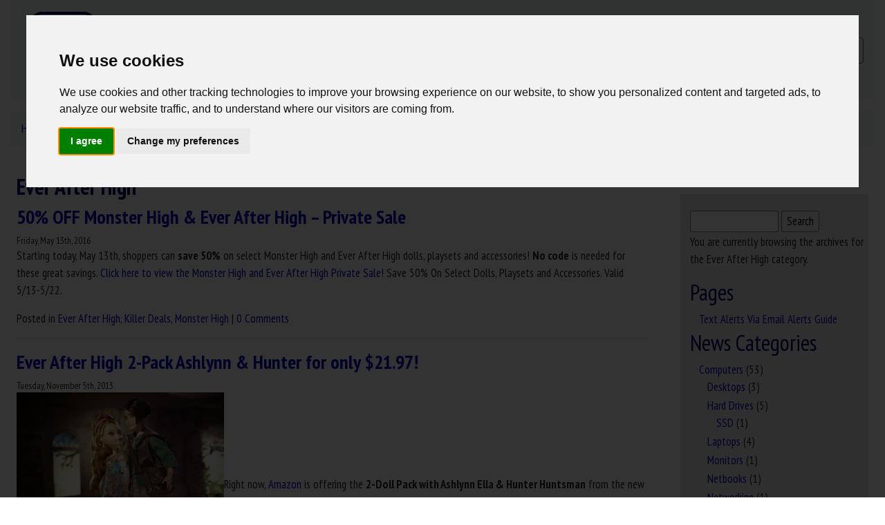

--- FILE ---
content_type: text/html; charset=UTF-8
request_url: https://www.nowinstock.net/news/category/toys/ever-after-high/
body_size: 12682
content:
<!DOCTYPE html PUBLIC "-//W3C//DTD XHTML 1.0 Transitional//EN" "http://www.w3.org/TR/xhtml1/DTD/xhtml1-transitional.dtd">
<html xmlns="http://www.w3.org/1999/xhtml" dir="ltr" lang="en-US" prefix="og: https://ogp.me/ns#">

<head profile="http://gmpg.org/xfn/11">
    <meta http-equiv="Content-Type" content="text/html; charset=UTF-8" />

    

    <meta name="generator" content="WordPress 6.8.3" /> <!-- leave this for stats -->
    
    <!--<link rel="stylesheet" href="" type="text/css" media="screen" />-->
    <meta name="viewport" content="width=device-width, initial-scale=1">
    <script src="https://kit.fontawesome.com/1f43f28ce9.js" crossorigin="anonymous"></script>
    <link href="/styles/bootstrap-4.6.0/main.min.css?230822" rel="stylesheet" type="text/css" />
    <!-- JS Files -->
    <script type="text/javascript" src="/scripts/nis_general23.min.js?211231"></script>
    <script src="https://ajax.googleapis.com/ajax/libs/jquery/3.6.0/jquery.min.js"></script>
    <script src="https://cdn.jsdelivr.net/npm/bootstrap@4.6.0/dist/js/bootstrap.bundle.min.js" integrity="sha384-Piv4xVNRyMGpqkS2by6br4gNJ7DXjqk09RmUpJ8jgGtD7zP9yug3goQfGII0yAns" crossorigin="anonymous"></script>
    <link rel="alternate" type="application/rss+xml" title="NowInStock.net News RSS Feed" href="https://www.nowinstock.net/news/feed/" />
    <link rel="pingback" href="https://www.nowinstock.net/news/xmlrpc.php" />
    <!-- Google Adsense code -->
    <script async src="https://pagead2.googlesyndication.com/pagead/js/adsbygoogle.js?client=ca-pub-9611677475187870"
            crossorigin="anonymous"></script>
<style type="text/css" media="screen">

	<!-- // #page { background: url("https://www.nowinstock.net/news/wp-content/themes/nis/images/kubrickbg.jpg") repeat-y top; border: none; } -->
	<!--  // #page { background: url("https://www.nowinstock.net/news/wp-content/themes/nis/images/kubrickbgwide.jpg") repeat-y top; border: none; } -->

</style>
	<style>img:is([sizes="auto" i], [sizes^="auto," i]) { contain-intrinsic-size: 3000px 1500px }</style>
	
		<!-- All in One SEO 4.9.3 - aioseo.com -->
		<title>Ever After High | NowInStock.net News</title>
	<meta name="robots" content="max-image-preview:large" />
	<link rel="canonical" href="https://www.nowinstock.net/news/category/toys/ever-after-high/" />
	<meta name="generator" content="All in One SEO (AIOSEO) 4.9.3" />
		<script type="application/ld+json" class="aioseo-schema">
			{"@context":"https:\/\/schema.org","@graph":[{"@type":"BreadcrumbList","@id":"https:\/\/www.nowinstock.net\/news\/category\/toys\/ever-after-high\/#breadcrumblist","itemListElement":[{"@type":"ListItem","@id":"https:\/\/www.nowinstock.net\/news#listItem","position":1,"name":"Home","item":"https:\/\/www.nowinstock.net\/news","nextItem":{"@type":"ListItem","@id":"https:\/\/www.nowinstock.net\/news\/category\/toys\/#listItem","name":"Toys"}},{"@type":"ListItem","@id":"https:\/\/www.nowinstock.net\/news\/category\/toys\/#listItem","position":2,"name":"Toys","item":"https:\/\/www.nowinstock.net\/news\/category\/toys\/","nextItem":{"@type":"ListItem","@id":"https:\/\/www.nowinstock.net\/news\/category\/toys\/ever-after-high\/#listItem","name":"Ever After High"},"previousItem":{"@type":"ListItem","@id":"https:\/\/www.nowinstock.net\/news#listItem","name":"Home"}},{"@type":"ListItem","@id":"https:\/\/www.nowinstock.net\/news\/category\/toys\/ever-after-high\/#listItem","position":3,"name":"Ever After High","previousItem":{"@type":"ListItem","@id":"https:\/\/www.nowinstock.net\/news\/category\/toys\/#listItem","name":"Toys"}}]},{"@type":"CollectionPage","@id":"https:\/\/www.nowinstock.net\/news\/category\/toys\/ever-after-high\/#collectionpage","url":"https:\/\/www.nowinstock.net\/news\/category\/toys\/ever-after-high\/","name":"Ever After High | NowInStock.net News","inLanguage":"en-US","isPartOf":{"@id":"https:\/\/www.nowinstock.net\/news\/#website"},"breadcrumb":{"@id":"https:\/\/www.nowinstock.net\/news\/category\/toys\/ever-after-high\/#breadcrumblist"}},{"@type":"Organization","@id":"https:\/\/www.nowinstock.net\/news\/#organization","name":"NowInStock.net News","url":"https:\/\/www.nowinstock.net\/news\/"},{"@type":"WebSite","@id":"https:\/\/www.nowinstock.net\/news\/#website","url":"https:\/\/www.nowinstock.net\/news\/","name":"NowInStock.net News","inLanguage":"en-US","publisher":{"@id":"https:\/\/www.nowinstock.net\/news\/#organization"}}]}
		</script>
		<!-- All in One SEO -->

<link rel='dns-prefetch' href='//kit.fontawesome.com' />
<link rel="alternate" type="application/rss+xml" title="NowInStock.net News &raquo; Ever After High Category Feed" href="https://www.nowinstock.net/news/category/toys/ever-after-high/feed/" />
<script type="text/javascript">
/* <![CDATA[ */
window._wpemojiSettings = {"baseUrl":"https:\/\/s.w.org\/images\/core\/emoji\/16.0.1\/72x72\/","ext":".png","svgUrl":"https:\/\/s.w.org\/images\/core\/emoji\/16.0.1\/svg\/","svgExt":".svg","source":{"concatemoji":"https:\/\/www.nowinstock.net\/news\/wp-includes\/js\/wp-emoji-release.min.js?ver=6.8.3"}};
/*! This file is auto-generated */
!function(s,n){var o,i,e;function c(e){try{var t={supportTests:e,timestamp:(new Date).valueOf()};sessionStorage.setItem(o,JSON.stringify(t))}catch(e){}}function p(e,t,n){e.clearRect(0,0,e.canvas.width,e.canvas.height),e.fillText(t,0,0);var t=new Uint32Array(e.getImageData(0,0,e.canvas.width,e.canvas.height).data),a=(e.clearRect(0,0,e.canvas.width,e.canvas.height),e.fillText(n,0,0),new Uint32Array(e.getImageData(0,0,e.canvas.width,e.canvas.height).data));return t.every(function(e,t){return e===a[t]})}function u(e,t){e.clearRect(0,0,e.canvas.width,e.canvas.height),e.fillText(t,0,0);for(var n=e.getImageData(16,16,1,1),a=0;a<n.data.length;a++)if(0!==n.data[a])return!1;return!0}function f(e,t,n,a){switch(t){case"flag":return n(e,"\ud83c\udff3\ufe0f\u200d\u26a7\ufe0f","\ud83c\udff3\ufe0f\u200b\u26a7\ufe0f")?!1:!n(e,"\ud83c\udde8\ud83c\uddf6","\ud83c\udde8\u200b\ud83c\uddf6")&&!n(e,"\ud83c\udff4\udb40\udc67\udb40\udc62\udb40\udc65\udb40\udc6e\udb40\udc67\udb40\udc7f","\ud83c\udff4\u200b\udb40\udc67\u200b\udb40\udc62\u200b\udb40\udc65\u200b\udb40\udc6e\u200b\udb40\udc67\u200b\udb40\udc7f");case"emoji":return!a(e,"\ud83e\udedf")}return!1}function g(e,t,n,a){var r="undefined"!=typeof WorkerGlobalScope&&self instanceof WorkerGlobalScope?new OffscreenCanvas(300,150):s.createElement("canvas"),o=r.getContext("2d",{willReadFrequently:!0}),i=(o.textBaseline="top",o.font="600 32px Arial",{});return e.forEach(function(e){i[e]=t(o,e,n,a)}),i}function t(e){var t=s.createElement("script");t.src=e,t.defer=!0,s.head.appendChild(t)}"undefined"!=typeof Promise&&(o="wpEmojiSettingsSupports",i=["flag","emoji"],n.supports={everything:!0,everythingExceptFlag:!0},e=new Promise(function(e){s.addEventListener("DOMContentLoaded",e,{once:!0})}),new Promise(function(t){var n=function(){try{var e=JSON.parse(sessionStorage.getItem(o));if("object"==typeof e&&"number"==typeof e.timestamp&&(new Date).valueOf()<e.timestamp+604800&&"object"==typeof e.supportTests)return e.supportTests}catch(e){}return null}();if(!n){if("undefined"!=typeof Worker&&"undefined"!=typeof OffscreenCanvas&&"undefined"!=typeof URL&&URL.createObjectURL&&"undefined"!=typeof Blob)try{var e="postMessage("+g.toString()+"("+[JSON.stringify(i),f.toString(),p.toString(),u.toString()].join(",")+"));",a=new Blob([e],{type:"text/javascript"}),r=new Worker(URL.createObjectURL(a),{name:"wpTestEmojiSupports"});return void(r.onmessage=function(e){c(n=e.data),r.terminate(),t(n)})}catch(e){}c(n=g(i,f,p,u))}t(n)}).then(function(e){for(var t in e)n.supports[t]=e[t],n.supports.everything=n.supports.everything&&n.supports[t],"flag"!==t&&(n.supports.everythingExceptFlag=n.supports.everythingExceptFlag&&n.supports[t]);n.supports.everythingExceptFlag=n.supports.everythingExceptFlag&&!n.supports.flag,n.DOMReady=!1,n.readyCallback=function(){n.DOMReady=!0}}).then(function(){return e}).then(function(){var e;n.supports.everything||(n.readyCallback(),(e=n.source||{}).concatemoji?t(e.concatemoji):e.wpemoji&&e.twemoji&&(t(e.twemoji),t(e.wpemoji)))}))}((window,document),window._wpemojiSettings);
/* ]]> */
</script>
<style id='wp-emoji-styles-inline-css' type='text/css'>

	img.wp-smiley, img.emoji {
		display: inline !important;
		border: none !important;
		box-shadow: none !important;
		height: 1em !important;
		width: 1em !important;
		margin: 0 0.07em !important;
		vertical-align: -0.1em !important;
		background: none !important;
		padding: 0 !important;
	}
</style>
<link rel='stylesheet' id='wp-block-library-css' href='https://www.nowinstock.net/news/wp-includes/css/dist/block-library/style.min.css?ver=6.8.3' type='text/css' media='all' />
<style id='classic-theme-styles-inline-css' type='text/css'>
/*! This file is auto-generated */
.wp-block-button__link{color:#fff;background-color:#32373c;border-radius:9999px;box-shadow:none;text-decoration:none;padding:calc(.667em + 2px) calc(1.333em + 2px);font-size:1.125em}.wp-block-file__button{background:#32373c;color:#fff;text-decoration:none}
</style>
<link rel='stylesheet' id='aioseo/css/src/vue/standalone/blocks/table-of-contents/global.scss-css' href='https://www.nowinstock.net/news/wp-content/plugins/all-in-one-seo-pack/dist/Lite/assets/css/table-of-contents/global.e90f6d47.css?ver=4.9.3' type='text/css' media='all' />
<style id='font-awesome-svg-styles-default-inline-css' type='text/css'>
.svg-inline--fa {
  display: inline-block;
  height: 1em;
  overflow: visible;
  vertical-align: -.125em;
}
</style>
<link rel='stylesheet' id='font-awesome-svg-styles-css' href='https://www.nowinstock.net/news/wp-content/uploads/font-awesome/v6.4.2/css/svg-with-js.css' type='text/css' media='all' />
<style id='font-awesome-svg-styles-inline-css' type='text/css'>
   .wp-block-font-awesome-icon svg::before,
   .wp-rich-text-font-awesome-icon svg::before {content: unset;}
</style>
<style id='global-styles-inline-css' type='text/css'>
:root{--wp--preset--aspect-ratio--square: 1;--wp--preset--aspect-ratio--4-3: 4/3;--wp--preset--aspect-ratio--3-4: 3/4;--wp--preset--aspect-ratio--3-2: 3/2;--wp--preset--aspect-ratio--2-3: 2/3;--wp--preset--aspect-ratio--16-9: 16/9;--wp--preset--aspect-ratio--9-16: 9/16;--wp--preset--color--black: #000000;--wp--preset--color--cyan-bluish-gray: #abb8c3;--wp--preset--color--white: #ffffff;--wp--preset--color--pale-pink: #f78da7;--wp--preset--color--vivid-red: #cf2e2e;--wp--preset--color--luminous-vivid-orange: #ff6900;--wp--preset--color--luminous-vivid-amber: #fcb900;--wp--preset--color--light-green-cyan: #7bdcb5;--wp--preset--color--vivid-green-cyan: #00d084;--wp--preset--color--pale-cyan-blue: #8ed1fc;--wp--preset--color--vivid-cyan-blue: #0693e3;--wp--preset--color--vivid-purple: #9b51e0;--wp--preset--gradient--vivid-cyan-blue-to-vivid-purple: linear-gradient(135deg,rgba(6,147,227,1) 0%,rgb(155,81,224) 100%);--wp--preset--gradient--light-green-cyan-to-vivid-green-cyan: linear-gradient(135deg,rgb(122,220,180) 0%,rgb(0,208,130) 100%);--wp--preset--gradient--luminous-vivid-amber-to-luminous-vivid-orange: linear-gradient(135deg,rgba(252,185,0,1) 0%,rgba(255,105,0,1) 100%);--wp--preset--gradient--luminous-vivid-orange-to-vivid-red: linear-gradient(135deg,rgba(255,105,0,1) 0%,rgb(207,46,46) 100%);--wp--preset--gradient--very-light-gray-to-cyan-bluish-gray: linear-gradient(135deg,rgb(238,238,238) 0%,rgb(169,184,195) 100%);--wp--preset--gradient--cool-to-warm-spectrum: linear-gradient(135deg,rgb(74,234,220) 0%,rgb(151,120,209) 20%,rgb(207,42,186) 40%,rgb(238,44,130) 60%,rgb(251,105,98) 80%,rgb(254,248,76) 100%);--wp--preset--gradient--blush-light-purple: linear-gradient(135deg,rgb(255,206,236) 0%,rgb(152,150,240) 100%);--wp--preset--gradient--blush-bordeaux: linear-gradient(135deg,rgb(254,205,165) 0%,rgb(254,45,45) 50%,rgb(107,0,62) 100%);--wp--preset--gradient--luminous-dusk: linear-gradient(135deg,rgb(255,203,112) 0%,rgb(199,81,192) 50%,rgb(65,88,208) 100%);--wp--preset--gradient--pale-ocean: linear-gradient(135deg,rgb(255,245,203) 0%,rgb(182,227,212) 50%,rgb(51,167,181) 100%);--wp--preset--gradient--electric-grass: linear-gradient(135deg,rgb(202,248,128) 0%,rgb(113,206,126) 100%);--wp--preset--gradient--midnight: linear-gradient(135deg,rgb(2,3,129) 0%,rgb(40,116,252) 100%);--wp--preset--font-size--small: 13px;--wp--preset--font-size--medium: 20px;--wp--preset--font-size--large: 36px;--wp--preset--font-size--x-large: 42px;--wp--preset--spacing--20: 0.44rem;--wp--preset--spacing--30: 0.67rem;--wp--preset--spacing--40: 1rem;--wp--preset--spacing--50: 1.5rem;--wp--preset--spacing--60: 2.25rem;--wp--preset--spacing--70: 3.38rem;--wp--preset--spacing--80: 5.06rem;--wp--preset--shadow--natural: 6px 6px 9px rgba(0, 0, 0, 0.2);--wp--preset--shadow--deep: 12px 12px 50px rgba(0, 0, 0, 0.4);--wp--preset--shadow--sharp: 6px 6px 0px rgba(0, 0, 0, 0.2);--wp--preset--shadow--outlined: 6px 6px 0px -3px rgba(255, 255, 255, 1), 6px 6px rgba(0, 0, 0, 1);--wp--preset--shadow--crisp: 6px 6px 0px rgba(0, 0, 0, 1);}:where(.is-layout-flex){gap: 0.5em;}:where(.is-layout-grid){gap: 0.5em;}body .is-layout-flex{display: flex;}.is-layout-flex{flex-wrap: wrap;align-items: center;}.is-layout-flex > :is(*, div){margin: 0;}body .is-layout-grid{display: grid;}.is-layout-grid > :is(*, div){margin: 0;}:where(.wp-block-columns.is-layout-flex){gap: 2em;}:where(.wp-block-columns.is-layout-grid){gap: 2em;}:where(.wp-block-post-template.is-layout-flex){gap: 1.25em;}:where(.wp-block-post-template.is-layout-grid){gap: 1.25em;}.has-black-color{color: var(--wp--preset--color--black) !important;}.has-cyan-bluish-gray-color{color: var(--wp--preset--color--cyan-bluish-gray) !important;}.has-white-color{color: var(--wp--preset--color--white) !important;}.has-pale-pink-color{color: var(--wp--preset--color--pale-pink) !important;}.has-vivid-red-color{color: var(--wp--preset--color--vivid-red) !important;}.has-luminous-vivid-orange-color{color: var(--wp--preset--color--luminous-vivid-orange) !important;}.has-luminous-vivid-amber-color{color: var(--wp--preset--color--luminous-vivid-amber) !important;}.has-light-green-cyan-color{color: var(--wp--preset--color--light-green-cyan) !important;}.has-vivid-green-cyan-color{color: var(--wp--preset--color--vivid-green-cyan) !important;}.has-pale-cyan-blue-color{color: var(--wp--preset--color--pale-cyan-blue) !important;}.has-vivid-cyan-blue-color{color: var(--wp--preset--color--vivid-cyan-blue) !important;}.has-vivid-purple-color{color: var(--wp--preset--color--vivid-purple) !important;}.has-black-background-color{background-color: var(--wp--preset--color--black) !important;}.has-cyan-bluish-gray-background-color{background-color: var(--wp--preset--color--cyan-bluish-gray) !important;}.has-white-background-color{background-color: var(--wp--preset--color--white) !important;}.has-pale-pink-background-color{background-color: var(--wp--preset--color--pale-pink) !important;}.has-vivid-red-background-color{background-color: var(--wp--preset--color--vivid-red) !important;}.has-luminous-vivid-orange-background-color{background-color: var(--wp--preset--color--luminous-vivid-orange) !important;}.has-luminous-vivid-amber-background-color{background-color: var(--wp--preset--color--luminous-vivid-amber) !important;}.has-light-green-cyan-background-color{background-color: var(--wp--preset--color--light-green-cyan) !important;}.has-vivid-green-cyan-background-color{background-color: var(--wp--preset--color--vivid-green-cyan) !important;}.has-pale-cyan-blue-background-color{background-color: var(--wp--preset--color--pale-cyan-blue) !important;}.has-vivid-cyan-blue-background-color{background-color: var(--wp--preset--color--vivid-cyan-blue) !important;}.has-vivid-purple-background-color{background-color: var(--wp--preset--color--vivid-purple) !important;}.has-black-border-color{border-color: var(--wp--preset--color--black) !important;}.has-cyan-bluish-gray-border-color{border-color: var(--wp--preset--color--cyan-bluish-gray) !important;}.has-white-border-color{border-color: var(--wp--preset--color--white) !important;}.has-pale-pink-border-color{border-color: var(--wp--preset--color--pale-pink) !important;}.has-vivid-red-border-color{border-color: var(--wp--preset--color--vivid-red) !important;}.has-luminous-vivid-orange-border-color{border-color: var(--wp--preset--color--luminous-vivid-orange) !important;}.has-luminous-vivid-amber-border-color{border-color: var(--wp--preset--color--luminous-vivid-amber) !important;}.has-light-green-cyan-border-color{border-color: var(--wp--preset--color--light-green-cyan) !important;}.has-vivid-green-cyan-border-color{border-color: var(--wp--preset--color--vivid-green-cyan) !important;}.has-pale-cyan-blue-border-color{border-color: var(--wp--preset--color--pale-cyan-blue) !important;}.has-vivid-cyan-blue-border-color{border-color: var(--wp--preset--color--vivid-cyan-blue) !important;}.has-vivid-purple-border-color{border-color: var(--wp--preset--color--vivid-purple) !important;}.has-vivid-cyan-blue-to-vivid-purple-gradient-background{background: var(--wp--preset--gradient--vivid-cyan-blue-to-vivid-purple) !important;}.has-light-green-cyan-to-vivid-green-cyan-gradient-background{background: var(--wp--preset--gradient--light-green-cyan-to-vivid-green-cyan) !important;}.has-luminous-vivid-amber-to-luminous-vivid-orange-gradient-background{background: var(--wp--preset--gradient--luminous-vivid-amber-to-luminous-vivid-orange) !important;}.has-luminous-vivid-orange-to-vivid-red-gradient-background{background: var(--wp--preset--gradient--luminous-vivid-orange-to-vivid-red) !important;}.has-very-light-gray-to-cyan-bluish-gray-gradient-background{background: var(--wp--preset--gradient--very-light-gray-to-cyan-bluish-gray) !important;}.has-cool-to-warm-spectrum-gradient-background{background: var(--wp--preset--gradient--cool-to-warm-spectrum) !important;}.has-blush-light-purple-gradient-background{background: var(--wp--preset--gradient--blush-light-purple) !important;}.has-blush-bordeaux-gradient-background{background: var(--wp--preset--gradient--blush-bordeaux) !important;}.has-luminous-dusk-gradient-background{background: var(--wp--preset--gradient--luminous-dusk) !important;}.has-pale-ocean-gradient-background{background: var(--wp--preset--gradient--pale-ocean) !important;}.has-electric-grass-gradient-background{background: var(--wp--preset--gradient--electric-grass) !important;}.has-midnight-gradient-background{background: var(--wp--preset--gradient--midnight) !important;}.has-small-font-size{font-size: var(--wp--preset--font-size--small) !important;}.has-medium-font-size{font-size: var(--wp--preset--font-size--medium) !important;}.has-large-font-size{font-size: var(--wp--preset--font-size--large) !important;}.has-x-large-font-size{font-size: var(--wp--preset--font-size--x-large) !important;}
:where(.wp-block-post-template.is-layout-flex){gap: 1.25em;}:where(.wp-block-post-template.is-layout-grid){gap: 1.25em;}
:where(.wp-block-columns.is-layout-flex){gap: 2em;}:where(.wp-block-columns.is-layout-grid){gap: 2em;}
:root :where(.wp-block-pullquote){font-size: 1.5em;line-height: 1.6;}
</style>
<link rel='stylesheet' id='ce_responsive-css' href='https://www.nowinstock.net/news/wp-content/plugins/simple-embed-code/css/video-container.min.css?ver=2.5.1' type='text/css' media='all' />
<script defer crossorigin="anonymous" type="text/javascript" src="https://kit.fontawesome.com/1f43f28ce9.js" id="font-awesome-official-js"></script>
<link rel="https://api.w.org/" href="https://www.nowinstock.net/news/wp-json/" /><link rel="alternate" title="JSON" type="application/json" href="https://www.nowinstock.net/news/wp-json/wp/v2/categories/105" /><link rel="EditURI" type="application/rsd+xml" title="RSD" href="https://www.nowinstock.net/news/xmlrpc.php?rsd" />
<meta name="generator" content="WordPress 6.8.3" />
<link rel="icon" href="https://www.nowinstock.net/news/wp-content/uploads/2019/12/favicon.ico" sizes="32x32" />
<link rel="icon" href="https://www.nowinstock.net/news/wp-content/uploads/2019/12/favicon.ico" sizes="192x192" />
<link rel="apple-touch-icon" href="https://www.nowinstock.net/news/wp-content/uploads/2019/12/favicon.ico" />
<meta name="msapplication-TileImage" content="https://www.nowinstock.net/news/wp-content/uploads/2019/12/favicon.ico" />
<link rel="shortcut icon" href="https://www.nowinstock.net/favicon.ico" />
</head>
<body>
<div id="headerbg">
	<!-- START Header -->
<!-- Cookie Consent by https://www.PrivacyPolicies.com -->
<script type="text/javascript" src="//www.privacypolicies.com/public/cookie-consent/3.1.0/cookie-consent.js"></script>
<script type="text/javascript">
    document.addEventListener('DOMContentLoaded', function () {
        cookieconsent.run({"notice_banner_type":"interstitial","consent_type":"express","palette":"light","language":"en","website_name":"NowInStock.net","change_preferences_selector":"#adjustCookies","cookies_policy_url":"/legal.php"});
    });
</script>
<noscript>Cookie Consent by <a href="https://www.PrivacyPolicies.com/cookie-consent/" rel="nofollow noopener">PrivacyPolicies.com</a></noscript>

<!-- GoogleAnalytics -->
<!-- Google tag (gtag.js) -->
<script async src="https://www.googletagmanager.com/gtag/js?id=G-H82371HK79"></script>
<script>
    window.dataLayer = window.dataLayer || [];
    function gtag(){dataLayer.push(arguments);}
    gtag('js', new Date());

    gtag('config', 'G-H82371HK79');
</script>
<!-- END GoogleAnalytics -->

<script type="text/javascript" src="https://s3.amazonaws.com/NowInStock.net/scripts/menu.js"></script>
<style>
<!--
.style1 {color: #000000}
.style2 {color: #666666}
html, body{
  min-height: 100%;
}
body{
  position: relative;
}
.overlay {
  width:      100%;
  height:     100%; 
  z-index:    10;
  top:        0; 
  left:       0; 
  position:   fixed; 
}
-->
</style>
<div class="container-xl mb-3">
    <nav class="navbar navbar-expand-md navbar-light bg-light">
        <a class="navbar-brand" href="https://www.nowinstock.net/">

            <div id="nisLogo" style="">
                <img src="https://s3.amazonaws.com/NowInStock.net/images/logos/icon-cart2-us_120.png" alt="NowInStock.net Home" width="120" height="120" />
            </div>
        </a>
        <button class="navbar-toggler" type="button" data-toggle="collapse" data-target="#navbarSupportedContent" aria-controls="navbarSupportedContent" aria-expanded="false" aria-label="Toggle navigation">
            <span class="navbar-toggler-icon"></span>
        </button>
        <div class="collapse navbar-collapse" id="navbarSupportedContent">
            <ul class="navbar-nav mr-auto">
                <li class="nav-item dropdown">
                    <a  class="nav-link dropdown-toggle font-weight-bold" href="#" id="navbarDropdown" role="button" data-toggle="dropdown" aria-haspopup="true" aria-expanded="false">
                         Product Trackers
                    </a>
                    <div class="dropdown-menu" aria-labelledby="navbarDropdown">
                        
					<a class="dropdown-item text-center disabled" href="#"><span>Popular Items</span></a><a class="dropdown-item" href="/computers/videocards/nvidia/rtx5090/"><span>RTX 5090 Series</span></a><a class="dropdown-item" href="/computers/videocards/nvidia/rtx5080/"><span>RTX 5080 Series</span></a><a class="dropdown-item" href="/computers/videocards/amd/rx9070xt/"><span>RX 9070 XT</span></a><a class="dropdown-item" href="/computers/videocards/nvidia/rtx5070ti/"><span>RTX 5070 Ti Series</span></a><a class="dropdown-item" href="/computers/videocards/amd/rx9060xt/"><span>RX 9060 XT</span></a><a class="dropdown-item" href="/computers/videocards/amd/rx9070/"><span>RX 9070</span></a><a class="dropdown-item" href="/computers/processors/amd/"><span>AMD CPUs</span></a><a class="dropdown-item" href="/computers/videocards/intel/arcb580/"><span>Arc B580</span></a><a class="dropdown-item" href="/videogaming/consoles/nintendoswitch2/"><span>Nintendo Switch 2</span></a><a class="dropdown-item" href="/toys/"><span>Toys & Games</span></a><a class="dropdown-item" href="/collectibles/tradingcards/pokemoncards/"><span>Pokémon Cards</span></a><a class="dropdown-item" href="/toys/magicthegathering/"><span>Magic The Gathering</span></a><div class="dropdown-divider"></div>
					<a class="dropdown-item text-center disabled" href="#"><span>Categories</span></a><a class="dropdown-item" href="/apparel/"><span>Apparel & Accessories &raquo;</span></a><a class="dropdown-item" href="/digitalcameras/"><span>Cameras & Lenses &raquo;</span></a><a class="dropdown-item" href="/camcorders/"><span>Cinema & Camcorders &raquo;</span></a><a class="dropdown-item" href="/collectibles/"><span>Collectibles &raquo;</span></a><a class="dropdown-item" href="/computers/"><span>Computers &raquo;</span></a><a class="dropdown-item" href="/electronics/"><span>Electronics & Media &raquo;</span></a><a class="dropdown-item" href="/home/"><span>Home & Appliances &raquo;</span></a><a class="dropdown-item" href="/sportinggoods/"><span>Sporting Goods &raquo;</span></a><a class="dropdown-item" href="/toys/"><span>Toys & Games &raquo;</span></a><a class="dropdown-item" href="/videogaming/"><span>Video Gaming &raquo;</span></a>                    </div>
                </li>
								<!-- <li class="nav-item dropdown">
					<a  class="nav-link dropdown-toggle" href="#" id="navbarDropdown" role="button" data-toggle="dropdown" aria-haspopup="true" aria-expanded="false">News</a>
					<div class="dropdown-menu" aria-labelledby="navbarDropdown">
											</div>
				</li> -->
                <li class="nav-item">
                    <a class="nav-link font-weight-bold" href="/deals/" style="color: #118C4F;">Deals</a>
                </li>
                <li class="nav-item">
                    <a class="nav-link" href="/news/">News</a>
                </li>
                <li class="nav-item dropdown">
                            <a  class="nav-link dropdown-toggle" href="#" id="navbarDropdown" role="button" data-toggle="dropdown" aria-haspopup="true" aria-expanded="false">Account</a>
                            <div class="dropdown-menu" aria-labelledby="navbarDropdown">
                            	<a class="dropdown-item" href="/users/register/">Register for FREE</a>
                            	<a class="dropdown-item" href="/users/signin/">Sign In</a>
                            </div>
                          </li>				<li class="nav-item dropdown">
					<a  class="nav-link dropdown-toggle" href="#" id="navbarDropdown" role="button" data-toggle="dropdown" aria-haspopup="true" aria-expanded="false">More</a>
					<div class="dropdown-menu" aria-labelledby="navbarDropdown">
						<a class="dropdown-item" href="/support/">Support</a>
						<a class="dropdown-item" href="/contact/">Contact</a>
					</div>
				</li>

                <li class="nav-item dropdown">
                    <a  class="nav-link dropdown-toggle" href="#" id="navbarDropdown" role="button" data-toggle="dropdown" aria-haspopup="true" aria-expanded="false">
						<img src="https://s3.amazonaws.com/NowInStock.net/images/trans.gif" class="flag menu " style="vertical-align: inherit;" alt=" In Stock Trackers" title=" In Stock Trackers" />
                    </a>
                    <div class="dropdown-menu" aria-labelledby="navbarDropdown">
                        <a class="dropdown-item" href="/"><img src="https://s3.amazonaws.com/NowInStock.net/images/trans.gif" class="flag us" alt="USA In Stock Tracker" title="USA In Stock Trackers" /> USA</a><a class="dropdown-item" href="/ca/"><img src="https://s3.amazonaws.com/NowInStock.net/images/trans.gif" class="flag ca" alt="Canada In Stock Tracker" title="Canada In Stock Trackers" /> Canada</a><a class="dropdown-item" href="/uk/"><img src="https://s3.amazonaws.com/NowInStock.net/images/trans.gif" class="flag uk" alt="United Kingdom In Stock Tracker" title="United Kingdom In Stock Trackers" /> United Kingdom</a><a class="dropdown-item" href="/de/"><img src="https://s3.amazonaws.com/NowInStock.net/images/trans.gif" class="flag de" alt="Deutschland In Stock Tracker" title="Deutschland In Stock Trackers" /> Deutschland</a><a class="dropdown-item" href="/fr/"><img src="https://s3.amazonaws.com/NowInStock.net/images/trans.gif" class="flag fr" alt="France In Stock Tracker" title="France In Stock Trackers" /> France</a><a class="dropdown-item" href="/it/"><img src="https://s3.amazonaws.com/NowInStock.net/images/trans.gif" class="flag it" alt="Italia In Stock Tracker" title="Italia In Stock Trackers" /> Italia</a><a class="dropdown-item" href="/es/"><img src="https://s3.amazonaws.com/NowInStock.net/images/trans.gif" class="flag es" alt="España In Stock Tracker" title="España In Stock Trackers" /> España</a><a class="dropdown-item" href="/nl/"><img src="https://s3.amazonaws.com/NowInStock.net/images/trans.gif" class="flag nl" alt="Netherlands In Stock Tracker" title="Netherlands In Stock Trackers" /> Netherlands</a><a class="dropdown-item" href="/se/"><img src="https://s3.amazonaws.com/NowInStock.net/images/trans.gif" class="flag se" alt="Sweden In Stock Tracker" title="Sweden In Stock Trackers" /> Sweden</a><a class="dropdown-item" href="/au/"><img src="https://s3.amazonaws.com/NowInStock.net/images/trans.gif" class="flag au" alt="Australia In Stock Tracker" title="Australia In Stock Trackers" /> Australia</a><a class="dropdown-item" href="/jp/"><img src="https://s3.amazonaws.com/NowInStock.net/images/trans.gif" class="flag jp" alt="Japan In Stock Tracker" title="Japan In Stock Trackers" /> Japan</a><a class="dropdown-item" href="/mx/"><img src="https://s3.amazonaws.com/NowInStock.net/images/trans.gif" class="flag mx" alt="Mexico In Stock Tracker" title="Mexico In Stock Trackers" /> Mexico</a>                    </div>
                </li>
            </ul>

		</div>
        <!-- <form class="form" method="get" >
            <input class="form-control mr-sm-2" type="search" placeholder="Search" aria-label="Search" name="q">
            <button class="btn btn-outline-success my-2 my-sm-0" type="submit">Search</button>
                    </form>
        -->
        <form class="mt-3" method="get" name="googleSearch" action="/search/">
            <!-- <input class="form-control" id="q" name="q" size="10" type="text" placeholder="Search" />
            <input class="form-control" value="Search" type="submit" /> -->
            <div class="input-group mb-3">
                <input type="text" class="form-control" id="q" name="q" placeholder="Search" aria-label="Search" aria-describedby="Search" size="80" value="">
                <div class="input-group-append">
                    <button class="btn btn-outline-secondary" type="submit" id="searchbutton"><i class="fa-solid fa-magnifying-glass"></i></button>
                </div>
            </div>
        </form>
    </nav>
    <!-- Search Container when neeeded. -->
	    <!--<div id="searchContainer" style="width:100%; top:20px; background-color: #EEE">
        <div id="searchBar" style="width:600px; margin: auto; padding-bottom: 4px; padding-top: 4px;">
                    </div>
    </div>-->

	
	<!-- NOTE: When making alert go live... the style "#container #content #mainHeading" (v2styles) needs changed back to 80px -->
    </div>
<!-- END Header --></div>
<div class="container-xl" id="pageContent">
	

    <div class="row">
        <div class="col">
            <nav aria-label="breadcrumb">
                <ol class="breadcrumb bg-light">
                    <li class="breadcrumb-item"><a href="/">Home</a></li>
                    <li class="breadcrumb-item"><a href="/news/">News</a></li>
                    <li class="breadcrumb-item">Ever After High</li>
                </ol>
        </div>
    </div>
    <div class="row">
        <div class="col-lg-9 p-4">

		
		 		<h2 class="pagetitle font-weight-bolder">Ever After High</h2>

 	  

		<!--<div class="navigation">
			<div class="alignleft"></div>
			<div class="alignright"></div>
		</div>-->

				<div class="post">
				<h3 id="post-2600" class="font-weight-bold"><a href="https://www.nowinstock.net/news/50-off-monster-high-ever-after-high-items/" rel="bookmark" title="Permanent Link to 50% OFF Monster High &#038; Ever After High &#8211; Private Sale">50% OFF Monster High &#038; Ever After High &#8211; Private Sale</a></h3>
				<small>Friday, May 13th, 2016</small>

				<div class="entry mb-2">
					<p>Starting today, May 13th, shoppers can <strong>save 50%</strong> on select Monster High and Ever After High dolls, playsets and accessories! <strong>No code</strong> is needed for these great savings. <a href="http://click.linksynergy.com/fs-bin/click?id=AKGBlS8SPlM&amp;offerid=404577.78&amp;type=1&amp;subid=0">Click here to view the Monster High and Ever After High Private Sale!</a> Save 50% On Select Dolls, Playsets and Accessories. Valid 5/13-5/22.<img decoding="async" src="https://ad.linksynergy.com/fs-bin/show?id=AKGBlS8SPlM&amp;bids=404577.78&amp;type=1&amp;subid=0" width="1" height="1" border="0" /></p>
				</div>

				<p class="postmetadata">Posted in <a href="https://www.nowinstock.net/news/category/toys/ever-after-high/" rel="category tag">Ever After High</a>, <a href="https://www.nowinstock.net/news/category/killer-deals/" rel="category tag">Killer Deals</a>, <a href="https://www.nowinstock.net/news/category/toys/monster-high/" rel="category tag">Monster High</a> |   <a href="https://www.nowinstock.net/news/50-off-monster-high-ever-after-high-items/#respond"><span class="dsq-postid" data-dsqidentifier="2600 https://www.nowinstock.net/news/?p=2600">No Comments &#187;</span></a></p><hr />

			</div>

				<div class="post">
				<h3 id="post-2351" class="font-weight-bold"><a href="https://www.nowinstock.net/news/ever-after-high-2-pack-ashlynn-hunter-for-only-21-97/" rel="bookmark" title="Permanent Link to Ever After High 2-Pack Ashlynn &#038; Hunter for only $21.97!">Ever After High 2-Pack Ashlynn &#038; Hunter for only $21.97!</a></h3>
				<small>Tuesday, November 5th, 2013</small>

				<div class="entry mb-2">
					<p><a href="http://www.nowinstock.net/news/wp-content/uploads/2013/11/ashlynnellahunterhuntsman.jpg"><img fetchpriority="high" decoding="async" class="alignright size-medium wp-image-2352" alt="Ashlynn Ella &amp; Hunter Huntsman" src="https://www.nowinstock.net/news/wp-content/uploads/2013/11/ashlynnellahunterhuntsman-300x270.jpg" width="300" height="270" srcset="https://www.nowinstock.net/news/wp-content/uploads/2013/11/ashlynnellahunterhuntsman-300x270.jpg 300w, https://www.nowinstock.net/news/wp-content/uploads/2013/11/ashlynnellahunterhuntsman-1024x924.jpg 1024w, https://www.nowinstock.net/news/wp-content/uploads/2013/11/ashlynnellahunterhuntsman.jpg 2048w" sizes="(max-width: 300px) 100vw, 300px" /></a>Right now, <a href="http://www.amazon.com/dp/B00DH7P6WU/?tag=nisa-20&amp;m=ATVPDKIKX0DER" target="_blank">Amazon</a> is offering the <strong>2-Doll Pack with Ashlynn Ella &amp; Hunter Huntsman</strong> from the new <strong>Ever After High™</strong> series for <a href="http://www.amazon.com/dp/B00DH7P6WU/?tag=nisa-20&amp;m=ATVPDKIKX0DER" target="_blank"><strong>only $21.97</strong></a>.</p>
<p>This is the lowest price we have ever seen for this set, and might just be the lowest price we will <em>ever</em> see. Given that the other individual dolls are selling for $19.97 at Amazon currently, it is quite shocking that the 2-doll pack costs only $2.00 more. This same 2-doll set, at retailers that still have stock available, is selling for $34.99+!</p>
<p> <a href="https://www.nowinstock.net/news/ever-after-high-2-pack-ashlynn-hunter-for-only-21-97/#more-2351" class="more-link"><span class="font-weight-bold">Continue Reading this Article&#8230;</span></a></p>
				</div>

				<p class="postmetadata">Posted in <a href="https://www.nowinstock.net/news/category/toys/ever-after-high/" rel="category tag">Ever After High</a>, <a href="https://www.nowinstock.net/news/category/toys/" rel="category tag">Toys</a> |   <a href="https://www.nowinstock.net/news/ever-after-high-2-pack-ashlynn-hunter-for-only-21-97/#respond"><span class="dsq-postid" data-dsqidentifier="2351 http://www.nowinstock.net/news/?p=2351">No Comments &#187;</span></a></p><hr />

			</div>

				<div class="post">
				<h3 id="post-2082" class="font-weight-bold"><a href="https://www.nowinstock.net/news/ever-after-high-the-next-big-doll-line/" rel="bookmark" title="Permanent Link to Ever After High &#8211; The next big doll line?">Ever After High &#8211; The next big doll line?</a></h3>
				<small>Friday, July 26th, 2013</small>

				<div class="entry mb-2">
					<p><img decoding="async" class="alignleft" alt="Ever After High" src="https://www.nowinstock.net/images/products/ever-after-high_200.jpg" width="200" height="200" />Yesterday I got a request, from NowInStock.net user Michelle, to track the new line of dolls called <strong>Ever After High™</strong>. At first I thought, who is ripping off <strong>Monster High</strong><strong>™</strong>. Then I saw Mattel was behind the curtain, so I had to dig a little deeper to find the meaning behind this new line. After a little digging, <a href="http://www.publishersweekly.com/pw/by-topic/childrens/childrens-industry-news/article/57691-shannon-hale-and-mattel-live-happily-ever-after.html">I found out</a> that <strong>Little, Brown Books for Young People</strong>, the force behind Monster High, have joined forces once again with Mattel to bring us this new storyline. I also found out there are already a few <a href="http://www.youtube.com/everafterhigh" target="_blank">webisodes out there on YouTube</a>.</p>
<p> <a href="https://www.nowinstock.net/news/ever-after-high-the-next-big-doll-line/#more-2082" class="more-link"><span class="font-weight-bold">Continue Reading this Article&#8230;</span></a></p>
				</div>

				<p class="postmetadata">Posted in <a href="https://www.nowinstock.net/news/category/toys/ever-after-high/" rel="category tag">Ever After High</a>, <a href="https://www.nowinstock.net/news/category/toys/" rel="category tag">Toys</a> |   <a href="https://www.nowinstock.net/news/ever-after-high-the-next-big-doll-line/#comments"><span class="dsq-postid" data-dsqidentifier="2082 http://www.nowinstock.net/news/?p=2082">3 Comments &#187;</span></a></p><hr />

			</div>

		
		<div class="navigation">
			<div class="alignleft"></div>
			<div class="alignright"></div>
		</div>

	
	</div>
    <div class="col-lg-3 p-4">
        	<div id="sidebar">
		<ul class="p-1">

			<li>
				<form method="get" id="searchform" action="https://www.nowinstock.net/news/">
<div><input name="s" type="text" id="s" value="" size="15" />
<input type="submit" id="searchsubmit" value="Search" />
</div>
</form>
			</li>

			<!-- Author information is disabled per default. Uncomment and fill in your details if you want to use it.
			<li><h2>Author</h2>
			<p>A little something about you, the author. Nothing lengthy, just an overview.</p>
			</li>
			-->

			<li>
						<p>You are currently browsing the archives for the Ever After High category.</p>

						</li>

			<li class="pagenav"><h2>Pages</h2><ul><li class="page_item page-item-2779"><a href="https://www.nowinstock.net/news/text-alerts-via-email-alerts/">Text Alerts Via Email Alerts Guide</a></li>
</ul></li>
			<li class="categories"><h2>News Categories</h2><ul>	<li class="cat-item cat-item-46"><a href="https://www.nowinstock.net/news/category/computers/">Computers</a> (53)
<ul class='children'>
	<li class="cat-item cat-item-59"><a href="https://www.nowinstock.net/news/category/computers/desktops/">Desktops</a> (3)
</li>
	<li class="cat-item cat-item-61"><a href="https://www.nowinstock.net/news/category/computers/hard-drives/">Hard Drives</a> (5)
	<ul class='children'>
	<li class="cat-item cat-item-111"><a href="https://www.nowinstock.net/news/category/computers/hard-drives/ssd/">SSD</a> (1)
</li>
	</ul>
</li>
	<li class="cat-item cat-item-68"><a href="https://www.nowinstock.net/news/category/computers/laptops/">Laptops</a> (4)
</li>
	<li class="cat-item cat-item-123"><a href="https://www.nowinstock.net/news/category/computers/monitors/">Monitors</a> (1)
</li>
	<li class="cat-item cat-item-58"><a href="https://www.nowinstock.net/news/category/computers/netbooks/">Netbooks</a> (1)
</li>
	<li class="cat-item cat-item-106"><a href="https://www.nowinstock.net/news/category/computers/networking/">Networking</a> (1)
</li>
	<li class="cat-item cat-item-51"><a href="https://www.nowinstock.net/news/category/computers/tablets/">Tablets</a> (23)
	<ul class='children'>
	<li class="cat-item cat-item-96"><a href="https://www.nowinstock.net/news/category/computers/tablets/tablet-accessories/">Tablet Accessories</a> (2)
</li>
	</ul>
</li>
	<li class="cat-item cat-item-55"><a href="https://www.nowinstock.net/news/category/computers/video-cards/">Video Cards</a> (9)
</li>
</ul>
</li>
	<li class="cat-item cat-item-15"><a href="https://www.nowinstock.net/news/category/digital-cameras/">Digital Cameras</a> (78)
<ul class='children'>
	<li class="cat-item cat-item-53"><a href="https://www.nowinstock.net/news/category/digital-cameras/canon/">Canon</a> (26)
</li>
	<li class="cat-item cat-item-60"><a href="https://www.nowinstock.net/news/category/digital-cameras/fujifilm/">Fujifilm</a> (4)
</li>
	<li class="cat-item cat-item-65"><a href="https://www.nowinstock.net/news/category/digital-cameras/leica/">Leica</a> (1)
</li>
	<li class="cat-item cat-item-56"><a href="https://www.nowinstock.net/news/category/digital-cameras/nikon/">Nikon</a> (16)
</li>
	<li class="cat-item cat-item-54"><a href="https://www.nowinstock.net/news/category/digital-cameras/panasonic/">Panasonic</a> (8)
</li>
	<li class="cat-item cat-item-95"><a href="https://www.nowinstock.net/news/category/digital-cameras/sigma/">Sigma</a> (1)
</li>
	<li class="cat-item cat-item-67"><a href="https://www.nowinstock.net/news/category/digital-cameras/sony/">Sony</a> (3)
</li>
</ul>
</li>
	<li class="cat-item cat-item-47"><a href="https://www.nowinstock.net/news/category/electronics/">Electronics</a> (13)
<ul class='children'>
	<li class="cat-item cat-item-49"><a href="https://www.nowinstock.net/news/category/electronics/mobile-phones/">Mobile Phones</a> (8)
	<ul class='children'>
	<li class="cat-item cat-item-10"><a href="https://www.nowinstock.net/news/category/electronics/mobile-phones/iphone/">iPhone</a> (4)
</li>
	</ul>
</li>
	<li class="cat-item cat-item-48"><a href="https://www.nowinstock.net/news/category/electronics/televisions/">Televisions</a> (4)
</li>
	<li class="cat-item cat-item-36"><a href="https://www.nowinstock.net/news/category/electronics/zune/">Zune</a> (1)
</li>
</ul>
</li>
	<li class="cat-item cat-item-1"><a href="https://www.nowinstock.net/news/category/general/">General</a> (116)
</li>
	<li class="cat-item cat-item-77"><a href="https://www.nowinstock.net/news/category/home/">Home</a> (3)
</li>
	<li class="cat-item cat-item-20"><a href="https://www.nowinstock.net/news/category/killer-deals/">Killer Deals</a> (42)
</li>
	<li class="cat-item cat-item-39"><a href="https://www.nowinstock.net/news/category/music/">Music</a> (1)
</li>
	<li class="cat-item cat-item-45 current-cat-parent current-cat-ancestor"><a href="https://www.nowinstock.net/news/category/toys/">Toys</a> (75)
<ul class='children'>
	<li class="cat-item cat-item-107"><a href="https://www.nowinstock.net/news/category/toys/barbie/">Barbie</a> (2)
</li>
	<li class="cat-item cat-item-105 current-cat"><a aria-current="page" href="https://www.nowinstock.net/news/category/toys/ever-after-high/">Ever After High</a> (3)
</li>
	<li class="cat-item cat-item-78"><a href="https://www.nowinstock.net/news/category/toys/lalaloopsy/">Lalaloopsy</a> (2)
</li>
	<li class="cat-item cat-item-72"><a href="https://www.nowinstock.net/news/category/toys/leapfrog/">LeapFrog</a> (3)
</li>
	<li class="cat-item cat-item-71"><a href="https://www.nowinstock.net/news/category/toys/lego/">LEGO</a> (15)
</li>
	<li class="cat-item cat-item-66"><a href="https://www.nowinstock.net/news/category/toys/monster-high/">Monster High</a> (19)
</li>
	<li class="cat-item cat-item-76"><a href="https://www.nowinstock.net/news/category/toys/novi-stars/">Novi Stars</a> (1)
</li>
	<li class="cat-item cat-item-11"><a href="https://www.nowinstock.net/news/category/toys/webkinz/">Webkinz</a> (1)
</li>
	<li class="cat-item cat-item-69"><a href="https://www.nowinstock.net/news/category/toys/winx-club/">Winx Club</a> (3)
</li>
</ul>
</li>
	<li class="cat-item cat-item-57"><a href="https://www.nowinstock.net/news/category/video-cameras/">Video Cameras</a> (3)
</li>
	<li class="cat-item cat-item-21"><a href="https://www.nowinstock.net/news/category/video-game-deals/">Video Game Deals</a> (29)
</li>
	<li class="cat-item cat-item-134"><a href="https://www.nowinstock.net/news/category/video-gaming/">Video Gaming</a> (162)
<ul class='children'>
	<li class="cat-item cat-item-135"><a href="https://www.nowinstock.net/news/category/video-gaming/consoles/">Consoles</a> (89)
	<ul class='children'>
	<li class="cat-item cat-item-52"><a href="https://www.nowinstock.net/news/category/video-gaming/consoles/3ds/">3DS</a> (1)
</li>
	<li class="cat-item cat-item-110"><a href="https://www.nowinstock.net/news/category/video-gaming/consoles/3ds-xl/">3DS XL</a> (1)
</li>
	<li class="cat-item cat-item-6"><a href="https://www.nowinstock.net/news/category/video-gaming/consoles/dslite/">DS Lite</a> (3)
</li>
	<li class="cat-item cat-item-42"><a href="https://www.nowinstock.net/news/category/video-gaming/consoles/nintendo-dsi/">Nintendo DSi</a> (2)
</li>
	<li class="cat-item cat-item-4"><a href="https://www.nowinstock.net/news/category/video-gaming/consoles/wii/">Wii</a> (69)
</li>
	<li class="cat-item cat-item-3"><a href="https://www.nowinstock.net/news/category/video-gaming/consoles/xbox-360-elite/">Xbox 360 Elite</a> (12)
</li>
	<li class="cat-item cat-item-120"><a href="https://www.nowinstock.net/news/category/video-gaming/consoles/xbox-series-x/">Xbox Series X</a> (1)
</li>
	</ul>
</li>
	<li class="cat-item cat-item-136"><a href="https://www.nowinstock.net/news/category/video-gaming/video-game-accessories/">Video Game Accessories</a> (18)
	<ul class='children'>
	<li class="cat-item cat-item-50"><a href="https://www.nowinstock.net/news/category/video-gaming/video-game-accessories/kinect/">Kinect</a> (7)
</li>
	<li class="cat-item cat-item-5"><a href="https://www.nowinstock.net/news/category/video-gaming/video-game-accessories/wiiacc/">Wii Accessories</a> (5)
</li>
	<li class="cat-item cat-item-34"><a href="https://www.nowinstock.net/news/category/video-gaming/video-game-accessories/wiifit/">WiiFit</a> (6)
</li>
	</ul>
</li>
	<li class="cat-item cat-item-43"><a href="https://www.nowinstock.net/news/category/video-gaming/video-games/">Video Games</a> (73)
	<ul class='children'>
	<li class="cat-item cat-item-12"><a href="https://www.nowinstock.net/news/category/video-gaming/video-games/guitar-hero-3/">Guitar Hero 3</a> (6)
</li>
	<li class="cat-item cat-item-70"><a href="https://www.nowinstock.net/news/category/video-gaming/video-games/pc-games/">PC Games</a> (5)
</li>
	<li class="cat-item cat-item-7"><a href="https://www.nowinstock.net/news/category/video-gaming/video-games/ps3-games/">PS3 Games</a> (6)
</li>
	<li class="cat-item cat-item-102"><a href="https://www.nowinstock.net/news/category/video-gaming/video-games/ps3-video-games/">PS3 Games</a> (1)
</li>
	<li class="cat-item cat-item-109"><a href="https://www.nowinstock.net/news/category/video-gaming/video-games/ps4-games/">PS4 Games</a> (8)
</li>
	<li class="cat-item cat-item-13"><a href="https://www.nowinstock.net/news/category/video-gaming/video-games/rock-band/">Rock Band</a> (3)
</li>
	<li class="cat-item cat-item-87"><a href="https://www.nowinstock.net/news/category/video-gaming/video-games/wii-u-games/">Wii U Games</a> (3)
</li>
	<li class="cat-item cat-item-103"><a href="https://www.nowinstock.net/news/category/video-gaming/video-games/xbox-360-games/">Xbox 360 Games</a> (1)
</li>
	<li class="cat-item cat-item-108"><a href="https://www.nowinstock.net/news/category/video-gaming/video-games/xbox-one-games/">Xbox One Games</a> (7)
</li>
	</ul>
</li>
</ul>
</li>
</ul></li>
			
		</ul>
		<div id="rssarea"><a href="https://www.nowinstock.net/news/feed/"><i class="fa-solid fa-rss-square fa-lg"></i></a></div>
	</div>

    </div>

</div>
<!-- Place this render call where appropriate -->
<!-- START Footer -->
<div style="clear:both;"></div>
<div class="container-xl mb-1"><hr class="divider">

	<div class="row">
		<div class="col">

			<div class="text-left">
                <span class="align-middle">
                    <a href="https://www.facebook.com/NowInStock" target="_blank"><span style="color: #3b5998;font-size: 32px;"><i class="fa-brands fa-facebook"></i></span></a>
                    <a href="http://twitter.com/NowInStock" target="_blank"><span style="color: #000000;font-size: 32px;"><i class="fa-brands fa-square-x-twitter"></i></span></a>
                </span>
            </div>
		</div>
	</div>
	<div class="row">
		<div class="col">
		<p class="text-left"><a href="/support/">Support</a> | <a href="/contact/">Contact</a> | <a href="/testimonials/">Testimonials</a> | <a href="#" id="adjustCookies">Change Cookie Preferences</a> | <a href="/legal/">Cookie Policy / Comment Policy / Privacy Policy / Terms of Use</a></p>
	</div>
	</div>
	<div class="row">
		<div class="col">
		<p class="text-left">
		©2005-2026 NowInStock.net/Troposphere LLC. All rights reserved. All logos and trademarks found on this site are the property of their respective owners.
        </p>
		<p class="text-left"><span style="vertical-align:super; font-size:0.8em;">1</span> Product prices and availability are accurate as of the date/time indicated under "Last Available" and are subject to change. Any price and availability information displayed on Amazon.com or other retailer's website at the time of purchase will apply to the purchase of chosen product. It is the responsibility of the purchaser to verify the pricing and availability before completing the purchase. NowInStock.net is a participant in the Amazon Services LLC Associates Program, an affiliate advertising program designed to provide a means for sites to earn advertising fees by advertising and linking to Amazon.com.
		</p>
	</div>
	</div>
</div>


<!-- end of GoogleAnalytics-->
<!-- viglink -->
<script type="text/plain" cookie-consent="targeting">
  var vglnk = { key: '4d15db93f90423c07f00a0f0703d07c8', enabled: false };

  (function(d, t) {
    var s = d.createElement(t);
	s.type = 'text/javascript';
	s.async = true;
    s.src = '//cdn.viglink.com/api/vglnk.js';
    var r = d.getElementsByTagName(t)[0];
	r.parentNode.insertBefore(s, r);
  }(document, 'script'));
</script>
<!-- end of viglink-->
<!-- GoogleAdSense -->
<script type="text/plain" cookie-consent="targeting" data-ad-client="ca-pub-9611677475187870" async src="https://pagead2.googlesyndication.com/pagead/js/adsbygoogle.js"></script>
<!-- end of GoogleAdSense-->

<!-- Twitter -->
<script type="text/plain" cookie-consent="targeting" src="https://platform.twitter.com/widgets.js"></script>
<!-- end of Twitter-->

<!-- END Footer --><!-- Gorgeous design by Michael Heilemann - http://binarybonsai.com/kubrick/ -->

		<script type="speculationrules">
{"prefetch":[{"source":"document","where":{"and":[{"href_matches":"\/news\/*"},{"not":{"href_matches":["\/news\/wp-*.php","\/news\/wp-admin\/*","\/news\/wp-content\/uploads\/*","\/news\/wp-content\/*","\/news\/wp-content\/plugins\/*","\/news\/wp-content\/themes\/nis\/*","\/news\/*\\?(.+)"]}},{"not":{"selector_matches":"a[rel~=\"nofollow\"]"}},{"not":{"selector_matches":".no-prefetch, .no-prefetch a"}}]},"eagerness":"conservative"}]}
</script>
<script type="text/javascript" id="disqus_count-js-extra">
/* <![CDATA[ */
var countVars = {"disqusShortname":"nowinstock"};
/* ]]> */
</script>
<script type="text/javascript" src="https://www.nowinstock.net/news/wp-content/plugins/disqus-comment-system/public/js/comment_count.js?ver=3.1.4" id="disqus_count-js"></script>
</body>
</html>


--- FILE ---
content_type: text/html; charset=utf-8
request_url: https://www.google.com/recaptcha/api2/aframe
body_size: 267
content:
<!DOCTYPE HTML><html><head><meta http-equiv="content-type" content="text/html; charset=UTF-8"></head><body><script nonce="3H06Au7P3n16K6sIBWEP4A">/** Anti-fraud and anti-abuse applications only. See google.com/recaptcha */ try{var clients={'sodar':'https://pagead2.googlesyndication.com/pagead/sodar?'};window.addEventListener("message",function(a){try{if(a.source===window.parent){var b=JSON.parse(a.data);var c=clients[b['id']];if(c){var d=document.createElement('img');d.src=c+b['params']+'&rc='+(localStorage.getItem("rc::a")?sessionStorage.getItem("rc::b"):"");window.document.body.appendChild(d);sessionStorage.setItem("rc::e",parseInt(sessionStorage.getItem("rc::e")||0)+1);localStorage.setItem("rc::h",'1768970639404');}}}catch(b){}});window.parent.postMessage("_grecaptcha_ready", "*");}catch(b){}</script></body></html>

--- FILE ---
content_type: application/javascript; charset=UTF-8
request_url: https://nowinstock.disqus.com/count-data.js?1=2082%20http%3A%2F%2Fwww.nowinstock.net%2Fnews%2F%3Fp%3D2082&1=2351%20http%3A%2F%2Fwww.nowinstock.net%2Fnews%2F%3Fp%3D2351&1=2600%20https%3A%2F%2Fwww.nowinstock.net%2Fnews%2F%3Fp%3D2600
body_size: 421
content:
var DISQUSWIDGETS;

if (typeof DISQUSWIDGETS != 'undefined') {
    DISQUSWIDGETS.displayCount({"text":{"and":"and","comments":{"zero":"0 Comments","multiple":"{num} Comments","one":"1 Comment"}},"counts":[{"id":"2082 http:\/\/www.nowinstock.net\/news\/?p=2082","comments":3},{"id":"2351 http:\/\/www.nowinstock.net\/news\/?p=2351","comments":0},{"id":"2600 https:\/\/www.nowinstock.net\/news\/?p=2600","comments":0}]});
}